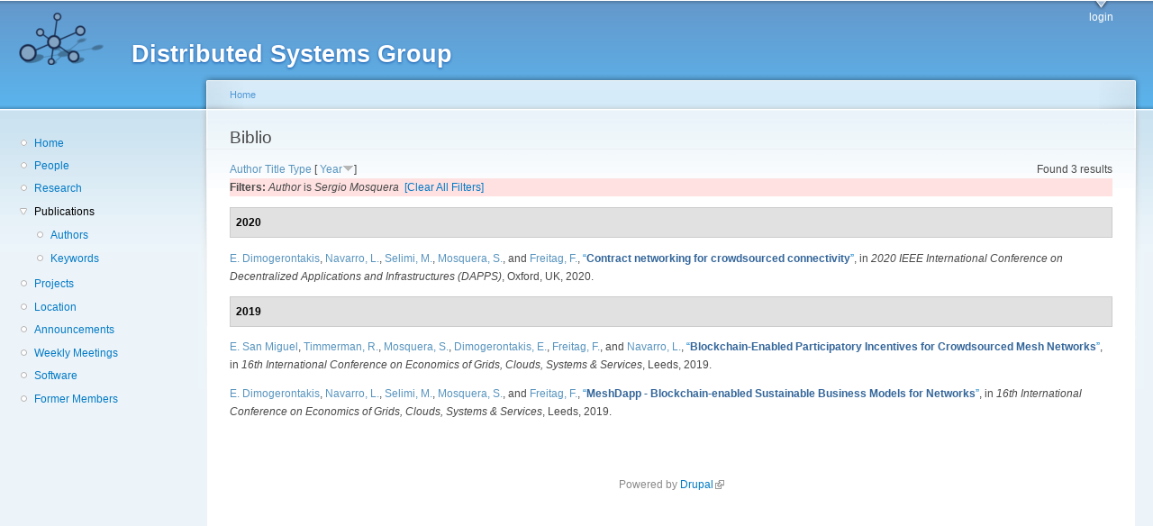

--- FILE ---
content_type: text/html; charset=utf-8
request_url: http://dsg.ac.upc.edu/biblio/?amp%3Bs=author&amp%3Bo=asc&amp%3Bf%5Bauthor%5D=10&s=year&o=desc&f%5Bauthor%5D=631
body_size: 15422
content:
<!DOCTYPE html PUBLIC "-//W3C//DTD XHTML+RDFa 1.0//EN"
  "http://www.w3.org/MarkUp/DTD/xhtml-rdfa-1.dtd">
<html xmlns="http://www.w3.org/1999/xhtml" xml:lang="en" version="XHTML+RDFa 1.0" dir="ltr"
  xmlns:content="http://purl.org/rss/1.0/modules/content/"
  xmlns:dc="http://purl.org/dc/terms/"
  xmlns:foaf="http://xmlns.com/foaf/0.1/"
  xmlns:og="http://ogp.me/ns#"
  xmlns:rdfs="http://www.w3.org/2000/01/rdf-schema#"
  xmlns:sioc="http://rdfs.org/sioc/ns#"
  xmlns:sioct="http://rdfs.org/sioc/types#"
  xmlns:skos="http://www.w3.org/2004/02/skos/core#"
  xmlns:xsd="http://www.w3.org/2001/XMLSchema#">

<head profile="http://www.w3.org/1999/xhtml/vocab">
  <meta http-equiv="Content-Type" content="text/html; charset=utf-8" />
<meta name="Generator" content="Drupal 7 (http://drupal.org)" />
<link rel="shortcut icon" href="http://dsg.ac.upc.edu/sites/default/files/dsg_icon_0.ico" type="image/vnd.microsoft.icon" />
  <title>Biblio | Distributed Systems Group</title>
  <style type="text/css" media="all">
@import url("http://dsg.ac.upc.edu/modules/system/system.base.css?srm2gf");
@import url("http://dsg.ac.upc.edu/modules/system/system.menus.css?srm2gf");
@import url("http://dsg.ac.upc.edu/modules/system/system.messages.css?srm2gf");
@import url("http://dsg.ac.upc.edu/modules/system/system.theme.css?srm2gf");
</style>
<style type="text/css" media="all">
@import url("http://dsg.ac.upc.edu/sites/all/modules/calendar/css/calendar_multiday.css?srm2gf");
@import url("http://dsg.ac.upc.edu/modules/comment/comment.css?srm2gf");
@import url("http://dsg.ac.upc.edu/modules/field/theme/field.css?srm2gf");
@import url("http://dsg.ac.upc.edu/modules/node/node.css?srm2gf");
@import url("http://dsg.ac.upc.edu/modules/search/search.css?srm2gf");
@import url("http://dsg.ac.upc.edu/modules/user/user.css?srm2gf");
@import url("http://dsg.ac.upc.edu/sites/all/modules/extlink/css/extlink.css?srm2gf");
@import url("http://dsg.ac.upc.edu/sites/all/modules/views/css/views.css?srm2gf");
</style>
<style type="text/css" media="all">
@import url("http://dsg.ac.upc.edu/sites/all/modules/ctools/css/ctools.css?srm2gf");
@import url("http://dsg.ac.upc.edu/sites/all/modules/biblio/biblio.css?srm2gf");
</style>
<style type="text/css" media="all">
@import url("http://dsg.ac.upc.edu/sites/default/files/color/garland-ae7f53f3/style.css?srm2gf");
</style>
<style type="text/css" media="print">
@import url("http://dsg.ac.upc.edu/themes/garland/print.css?srm2gf");
</style>

<!--[if lt IE 7]>
<link type="text/css" rel="stylesheet" href="http://dsg.ac.upc.edu/themes/garland/fix-ie.css?srm2gf" media="all" />
<![endif]-->
<style type="text/css" media="all">
@import url("http://dsg.ac.upc.edu/sites/default/files/css_injector/css_injector_1.css?srm2gf");
</style>
  <script type="text/javascript" src="http://dsg.ac.upc.edu/misc/jquery.js?v=1.4.4"></script>
<script type="text/javascript" src="http://dsg.ac.upc.edu/misc/jquery-extend-3.4.0.js?v=1.4.4"></script>
<script type="text/javascript" src="http://dsg.ac.upc.edu/misc/jquery-html-prefilter-3.5.0-backport.js?v=1.4.4"></script>
<script type="text/javascript" src="http://dsg.ac.upc.edu/misc/jquery.once.js?v=1.2"></script>
<script type="text/javascript" src="http://dsg.ac.upc.edu/misc/drupal.js?srm2gf"></script>
<script type="text/javascript" src="http://dsg.ac.upc.edu/sites/all/modules/admin_menu/admin_devel/admin_devel.js?srm2gf"></script>
<script type="text/javascript" src="http://dsg.ac.upc.edu/sites/all/modules/entityreference/js/entityreference.js?srm2gf"></script>
<script type="text/javascript" src="http://dsg.ac.upc.edu/sites/all/modules/extlink/js/extlink.js?srm2gf"></script>
<script type="text/javascript">
<!--//--><![CDATA[//><!--
jQuery.extend(Drupal.settings, {"basePath":"\/","pathPrefix":"","setHasJsCookie":0,"ajaxPageState":{"theme":"garland","theme_token":"yuoV-zc8ioYl37B-BDeFwVHOGEIBZgp3179aY5ICY5U","js":{"misc\/jquery.js":1,"misc\/jquery-extend-3.4.0.js":1,"misc\/jquery-html-prefilter-3.5.0-backport.js":1,"misc\/jquery.once.js":1,"misc\/drupal.js":1,"sites\/all\/modules\/admin_menu\/admin_devel\/admin_devel.js":1,"sites\/all\/modules\/entityreference\/js\/entityreference.js":1,"sites\/all\/modules\/extlink\/js\/extlink.js":1},"css":{"modules\/system\/system.base.css":1,"modules\/system\/system.menus.css":1,"modules\/system\/system.messages.css":1,"modules\/system\/system.theme.css":1,"sites\/all\/modules\/calendar\/css\/calendar_multiday.css":1,"modules\/comment\/comment.css":1,"modules\/field\/theme\/field.css":1,"modules\/node\/node.css":1,"modules\/search\/search.css":1,"modules\/user\/user.css":1,"sites\/all\/modules\/extlink\/css\/extlink.css":1,"sites\/all\/modules\/views\/css\/views.css":1,"sites\/all\/modules\/ctools\/css\/ctools.css":1,"sites\/all\/modules\/biblio\/biblio.css":1,"themes\/garland\/style.css":1,"themes\/garland\/print.css":1,"themes\/garland\/fix-ie.css":1,"public:\/\/css_injector\/css_injector_1.css":1}},"extlink":{"extTarget":0,"extClass":"ext","extLabel":"(link is external)","extImgClass":0,"extIconPlacement":"append","extSubdomains":1,"extExclude":"","extInclude":"","extCssExclude":"","extCssExplicit":"","extAlert":0,"extAlertText":"This link will take you to an external web site. We are not responsible for their content.","mailtoClass":"mailto","mailtoLabel":"(link sends e-mail)","extUseFontAwesome":false}});
//--><!]]>
</script>
</head>
<body class="html not-front not-logged-in one-sidebar sidebar-first page-biblio fluid-width" >
  <div id="skip-link">
    <a href="#main-content" class="element-invisible element-focusable">Skip to main content</a>
  </div>
      
  <div id="wrapper">
    <div id="container" class="clearfix">

      <div id="header">
        <div id="logo-floater">
                              <div id="branding"><strong><a href="/">
                          <img src="http://dsg.ac.upc.edu/sites/default/files/cnds-logo.png" alt="Distributed Systems Group " title="Distributed Systems Group " id="logo" />
                        <span>Distributed Systems Group</span>            </a></strong></div>
                          </div>

        <h2 class="element-invisible">Main menu</h2><ul class="links inline main-menu"><li class="menu-309 first last"><a href="/user/" title="">login</a></li>
</ul>              </div> <!-- /#header -->

              <div id="sidebar-first" class="sidebar">
            <div class="region region-sidebar-first">
    <div id="block-system-navigation" class="block block-system block-menu clearfix">

    
  <div class="content">
    <ul class="menu"><li class="first leaf"><a href="/" title="Home">Home</a></li>
<li class="leaf"><a href="/people/" title="">People</a></li>
<li class="leaf"><a href="/research/" title="">Research</a></li>
<li class="expanded active-trail"><a href="/biblio/" title="" class="active-trail active">Publications</a><ul class="menu"><li class="first leaf"><a href="/biblio/authors/">Authors</a></li>
<li class="last leaf"><a href="/biblio/keywords/">Keywords</a></li>
</ul></li>
<li class="leaf"><a href="/projects/" title="">Projects</a></li>
<li class="leaf"><a href="/location/" title="">Location</a></li>
<li class="leaf"><a href="/announcements/" title="">Announcements</a></li>
<li class="leaf"><a href="/wmeeting/" title="">Weekly Meetings</a></li>
<li class="leaf"><a href="/software/" title="">Software</a></li>
<li class="last leaf"><a href="/alumni/" title="">Former Members</a></li>
</ul>  </div>
</div>
  </div>
        </div>
      
      <div id="center"><div id="squeeze"><div class="right-corner"><div class="left-corner">
          <h2 class="element-invisible">You are here</h2><div class="breadcrumb"><a href="/">Home</a></div>                    <a id="main-content"></a>
          <div id="tabs-wrapper" class="clearfix">                                <h1 class="with-tabs">Biblio</h1>
                              </div>                                                  <div class="clearfix">
              <div class="region region-content">
    <div id="block-system-main" class="block block-system clearfix">

    
  <div class="content">
    <div id="biblio-header" class="clear-block"><div class="biblio-export">Found 3 results</div> <a href="/biblio/?amp%3Bs=author&amp;amp%3Bo=asc&amp;amp%3Bf%5Bauthor%5D=10&amp;s=author&amp;o=asc&amp;f%5Bauthor%5D=631" title="Click a second time to reverse the sort order" class="active">Author</a>  <a href="/biblio/?amp%3Bs=author&amp;amp%3Bo=asc&amp;amp%3Bf%5Bauthor%5D=10&amp;s=title&amp;o=asc&amp;f%5Bauthor%5D=631" title="Click a second time to reverse the sort order" class="active">Title</a>  <a href="/biblio/?amp%3Bs=author&amp;amp%3Bo=asc&amp;amp%3Bf%5Bauthor%5D=10&amp;s=type&amp;o=asc&amp;f%5Bauthor%5D=631" title="Click a second time to reverse the sort order" class="active">Type</a>  [ <a href="/biblio/?amp%3Bs=author&amp;amp%3Bo=asc&amp;amp%3Bf%5Bauthor%5D=10&amp;s=year&amp;o=asc&amp;f%5Bauthor%5D=631" title="Click a second time to reverse the sort order" class="active active">Year</a><img typeof="foaf:Image" src="http://dsg.ac.upc.edu/sites/all/modules/biblio/misc/arrow-asc.png" alt="(Asc)" />] <div class="biblio-filter-status"><div class="biblio-current-filters"><b>Filters: </b><em class="placeholder">Author</em> is <em class="placeholder">Sergio Mosquera</em>&nbsp;&nbsp;<a href="/biblio/filter/clear/?amp%3Bs=author&amp;amp%3Bo=asc&amp;amp%3Bf%5Bauthor%5D=10&amp;s=year&amp;o=desc">[Clear All Filters]</a></div></div></div><div class="biblio-category-section"><div class="biblio-separator-bar">2020</div><div class="biblio-entry"><span class="biblio-authors" ><a href="/biblio/?amp%3Bs=author&amp;amp%3Bo=asc&amp;amp%3Bf%5Bauthor%5D=10&amp;s=year&amp;o=desc&amp;f%5Bauthor%5D=369" rel="nofollow" class="active">E.  Dimogerontakis</a>, <a href="/biblio/?amp%3Bs=author&amp;amp%3Bo=asc&amp;amp%3Bf%5Bauthor%5D=10&amp;s=year&amp;o=desc&amp;f%5Bauthor%5D=768" rel="nofollow" class="biblio-local-author active">Navarro, L.</a>, <a href="/biblio/?amp%3Bs=author&amp;amp%3Bo=asc&amp;amp%3Bf%5Bauthor%5D=10&amp;s=year&amp;o=desc&amp;f%5Bauthor%5D=757" rel="nofollow" class="biblio-local-author active">Selimi, M.</a>, <a href="/biblio/?amp%3Bs=author&amp;amp%3Bo=asc&amp;amp%3Bf%5Bauthor%5D=10&amp;s=year&amp;o=desc&amp;f%5Bauthor%5D=631" rel="nofollow" class="active">Mosquera, S.</a>, and <a href="/biblio/?amp%3Bs=author&amp;amp%3Bo=asc&amp;amp%3Bf%5Bauthor%5D=10&amp;s=year&amp;o=desc&amp;f%5Bauthor%5D=766" rel="nofollow" class="biblio-local-author active">Freitag, F.</a></span>, <a href="/node/895/">“<span class="biblio-title" >Contract networking for crowdsourced connectivity</span>”</a>, in <span  style="font-style: italic;">2020 IEEE International Conference on Decentralized Applications and Infrastructures (DAPPS)</span>, Oxford, UK, 2020.<span class="Z3988" title="ctx_ver=Z39.88-2004&amp;rft_val_fmt=info%3Aofi%2Ffmt%3Akev%3Amtx%3Adc&amp;rft.title=Contract+networking+for+crowdsourced+connectivity&amp;rft.date=2020&amp;rft.aulast=Dimogerontakis&amp;rft.aufirst=Emmanouil&amp;rft.au=Navarro%2C+Leandro&amp;rft.au=Selimi%2C+Mennan&amp;rft.au=Mosquera%2C+Sergio&amp;rft.au=Freitag%2C+Felix&amp;rft.pub=IEEE&amp;rft.place=Oxford%2C+UK"></span></div></div><div class="biblio-category-section"><div class="biblio-separator-bar">2019</div><div class="biblio-entry"><span class="biblio-authors" ><a href="/biblio/?amp%3Bs=author&amp;amp%3Bo=asc&amp;amp%3Bf%5Bauthor%5D=10&amp;s=year&amp;o=desc&amp;f%5Bauthor%5D=632" rel="nofollow" class="active">E.  San Miguel</a>, <a href="/biblio/?amp%3Bs=author&amp;amp%3Bo=asc&amp;amp%3Bf%5Bauthor%5D=10&amp;s=year&amp;o=desc&amp;f%5Bauthor%5D=633" rel="nofollow" class="active">Timmerman, R.</a>, <a href="/biblio/?amp%3Bs=author&amp;amp%3Bo=asc&amp;amp%3Bf%5Bauthor%5D=10&amp;s=year&amp;o=desc&amp;f%5Bauthor%5D=631" rel="nofollow" class="active">Mosquera, S.</a>, <a href="/biblio/?amp%3Bs=author&amp;amp%3Bo=asc&amp;amp%3Bf%5Bauthor%5D=10&amp;s=year&amp;o=desc&amp;f%5Bauthor%5D=493" rel="nofollow" class="biblio-local-author active">Dimogerontakis, E.</a>, <a href="/biblio/?amp%3Bs=author&amp;amp%3Bo=asc&amp;amp%3Bf%5Bauthor%5D=10&amp;s=year&amp;o=desc&amp;f%5Bauthor%5D=766" rel="nofollow" class="biblio-local-author active">Freitag, F.</a>, and <a href="/biblio/?amp%3Bs=author&amp;amp%3Bo=asc&amp;amp%3Bf%5Bauthor%5D=10&amp;s=year&amp;o=desc&amp;f%5Bauthor%5D=768" rel="nofollow" class="biblio-local-author active">Navarro, L.</a></span>, <a href="/node/871/">“<span class="biblio-title" >Blockchain-Enabled Participatory Incentives for Crowdsourced Mesh Networks</span>”</a>, in <span  style="font-style: italic;">16th International Conference on Economics of Grids, Clouds, Systems & Services</span>, Leeds, 2019.<span class="Z3988" title="ctx_ver=Z39.88-2004&amp;rft_val_fmt=info%3Aofi%2Ffmt%3Akev%3Amtx%3Adc&amp;rft.title=Blockchain-Enabled+Participatory+Incentives+for+Crowdsourced+Mesh+Networks&amp;rft.date=2019&amp;rft.aulast=San+Miguel&amp;rft.aufirst=Elena&amp;rft.au=Timmerman%2C+Roxane&amp;rft.au=Mosquera%2C+Sergio&amp;rft.au=Dimogerontakis%2C+Emmanouil&amp;rft.au=Freitag%2C+Felix&amp;rft.au=Navarro%2C+Leandro&amp;rft.pub=Springer+LNCS+Proceedings&amp;rft.place=Leeds"></span></div><div class="biblio-entry"><span class="biblio-authors" ><a href="/biblio/?amp%3Bs=author&amp;amp%3Bo=asc&amp;amp%3Bf%5Bauthor%5D=10&amp;s=year&amp;o=desc&amp;f%5Bauthor%5D=493" rel="nofollow" class="biblio-local-author active">E.  Dimogerontakis</a>, <a href="/biblio/?amp%3Bs=author&amp;amp%3Bo=asc&amp;amp%3Bf%5Bauthor%5D=10&amp;s=year&amp;o=desc&amp;f%5Bauthor%5D=768" rel="nofollow" class="biblio-local-author active">Navarro, L.</a>, <a href="/biblio/?amp%3Bs=author&amp;amp%3Bo=asc&amp;amp%3Bf%5Bauthor%5D=10&amp;s=year&amp;o=desc&amp;f%5Bauthor%5D=757" rel="nofollow" class="biblio-local-author active">Selimi, M.</a>, <a href="/biblio/?amp%3Bs=author&amp;amp%3Bo=asc&amp;amp%3Bf%5Bauthor%5D=10&amp;s=year&amp;o=desc&amp;f%5Bauthor%5D=631" rel="nofollow" class="active">Mosquera, S.</a>, and <a href="/biblio/?amp%3Bs=author&amp;amp%3Bo=asc&amp;amp%3Bf%5Bauthor%5D=10&amp;s=year&amp;o=desc&amp;f%5Bauthor%5D=766" rel="nofollow" class="biblio-local-author active">Freitag, F.</a></span>, <a href="/node/870/">“<span class="biblio-title" >MeshDapp - Blockchain-enabled Sustainable Business Models for Networks</span>”</a>, in <span  style="font-style: italic;">16th International Conference on Economics of Grids, Clouds, Systems & Services</span>, Leeds, 2019.<span class="Z3988" title="ctx_ver=Z39.88-2004&amp;rft_val_fmt=info%3Aofi%2Ffmt%3Akev%3Amtx%3Adc&amp;rft.title=MeshDapp+-+Blockchain-enabled+Sustainable+Business+Models+for+Networks&amp;rft.date=2019&amp;rft.aulast=Dimogerontakis&amp;rft.aufirst=Emmanouil&amp;rft.au=Navarro%2C+Leandro&amp;rft.au=Selimi%2C+Mennan&amp;rft.au=Mosquera%2C+Sergio&amp;rft.au=Freitag%2C+Felix&amp;rft.au=Freitag%2C+Felix&amp;rft.pub=Springer+LNCS+Proceedings&amp;rft.place=Leeds"></span></div></div>  </div>
</div>
  </div>
          </div>
                      <div class="region region-footer">
    <div id="block-system-powered-by" class="block block-system clearfix">

    
  <div class="content">
    <span>Powered by <a href="https://www.drupal.org">Drupal</a></span>  </div>
</div>
  </div>
      </div></div></div></div> <!-- /.left-corner, /.right-corner, /#squeeze, /#center -->

      
    </div> <!-- /#container -->
  </div> <!-- /#wrapper -->
  </body>
</html>
